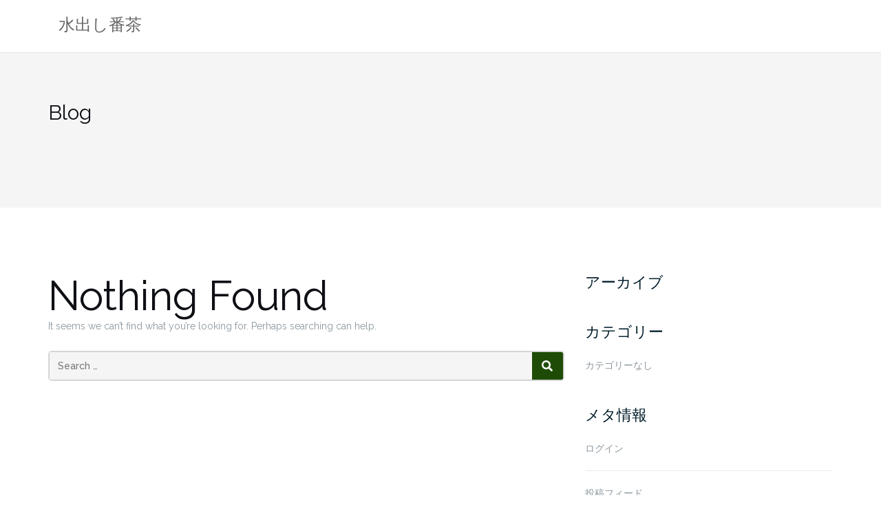

--- FILE ---
content_type: text/css
request_url: https://bancha.biz/wp-content/themes/shapely-child/style.css?ver=6.9
body_size: 290
content:
/*
 Template:shapely
 Theme Name:shapely-child
 */
@import url("../shapely/style.css");
/* header menu */
div.module-group.right, .module.widget-handle i{display:none;}
/* fontawesome color*/
.feature-1 i {color: #1e4c06;}
/*top deco*/
.image-bg h1{color: #1e4c06;background-color: rgba(255,255,255,0.6);padding:10px 0;}
.image-bg p, .cover p {background-color: rgba(0,0,0,0.4);}